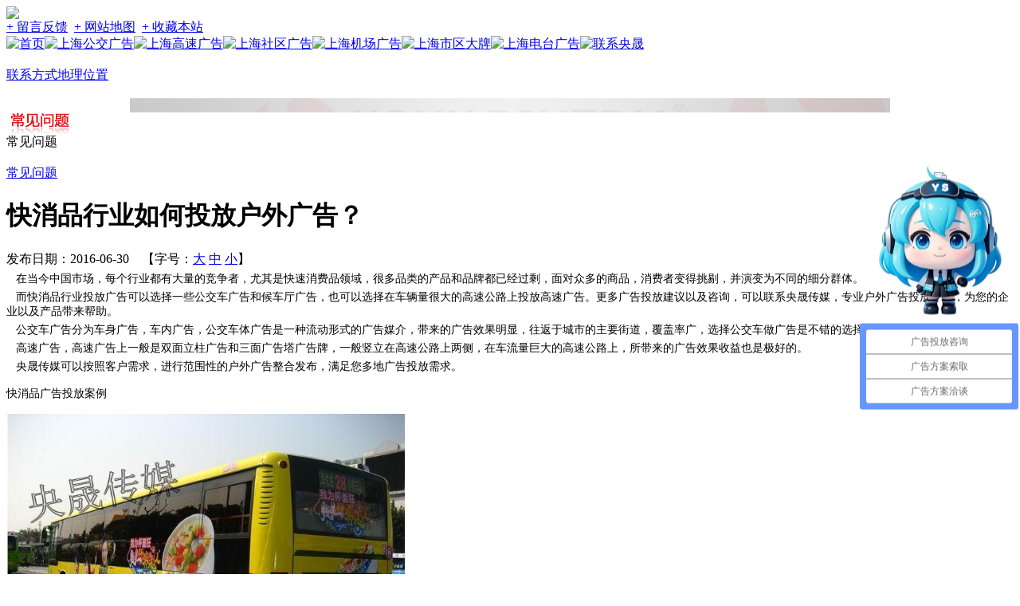

--- FILE ---
content_type: text/html
request_url: http://www.youngs021.com/ctt/14/35.htm
body_size: 4640
content:
<!DOCTYPE html PUBLIC "-//W3C//DTD XHTML 1.0 Transitional//EN" "http://www.w3.org/TR/xhtml1/DTD/xhtml1-transitional.dtd"><html xmlns="http://www.w3.org/1999/xhtml"><head><meta http-equiv="Content-Type" content="text/html;charset=utf-8"><script language="javascript" type="text/javascript">var_kc_userID="207352";</script><script language="JavaScript" type="text/javascript" src="http://eyclick.kkeye.com/js/stat.js"></script><title>快消品行业如何投放户外广告|上海高速公路广告|上海公交车身广告</title><meta name="Keywords" content="快消品行业如何投放户外广告|上海高速公路广告|上海公交车身广告" /><meta name="description" content="快消品行业如何投放户外广告|上海高速公路广告|上海公交车身广告" /><meta http-equiv="X-UA-Compatible" content="IE=EmulateIE8" /><meta http-equiv="pragma" content="no-cach" /> <meta http-equiv="cache-control" content="no-cache" /> <meta http-equiv="expires" content="0" /> <link href="http://www.youngs021.com/tpl/gbl/img/fav.ico" rel="shortcut icon" /><script src="http://www.youngs021.com/inc/jquery.js" type="text/javascript"></script><script src="http://www.youngs021.com/inc/com.js" type="text/javascript"></script><script src="http://www.youngs021.com/inc/png.js" type="text/javascript"></script><link rel="stylesheet" type="text/css" href="http://www.youngs021.com/tpl/gbl/t.css" /><script>bse="http://www.youngs021.com/";$(document).ready(init);</script><script src="http://www.youngs021.com/tpl/gbl/top.js" type="text/javascript"></script><script src="http://www.youngs021.com/tpl/gbl/mem.js" type="text/javascript"></script><!-- youngs021.com Baidu tongji analytics --><script>var _hmt = _hmt || [];(function() {var hm = document.createElement("script");hm.src = "https://hm.baidu.com/hm.js?7af6a2c04c156079fd4938954088b5cc";var s = document.getElementsByTagName("script")[0];s.parentNode.insertBefore(hm, s);})();</script></head><body><div class="man"><div class="hed"><link href="http://www.youngs021.com/tpl/mog/hed/t.css" rel="stylesheet" type="text/css"><div class="hed_man"><div class="in"><div class="l"><img src="http://www.youngs021.com/tpl/mog/hed/img/lgo.jpg"></div><div class="r"><a href="http://www.youngs021.com/fdb.php">+ 留言反馈</a>&nbsp;&nbsp;<a href="http://www.youngs021.com/map.php">+ 网站地图</a>&nbsp;&nbsp;<a href="http://www.youngs021.com">+ 收藏本站</a>&nbsp;&nbsp;</div></div></div></div><div class="mnu"><link href="http://www.youngs021.com/tpl/mog/mnu/t.css" rel="stylesheet" type="text/css"><script src="http://www.youngs021.com/tpl/mog/mnu/t.js" type="text/javascript"></script><script>mnu_rem = 1;</script><div class="mnu_man"><div class="in"><div class="m" id="mnu_man"><a http://www.youngs021.com/tpl/mog/mnu/img/menu_1.jpg title='首页' href='http://www.youngs021.com/index.htm' id='mnu_1' ><img src='http://www.youngs021.com/tpl/mog/mnu/img/menu_1.jpg' alt='首页' onmouseover="mnu_shw(79,1);this.src='http://www.youngs021.com/tpl/mog/mnu/img/menu_1_h.jpg';" onmouseout="mnu_hid(79,1);this.src='http://www.youngs021.com/tpl/mog/mnu/img/menu_1.jpg';" border=0 /></a><a http://www.youngs021.com/tpl/mog/mnu/img/menu_72.jpg title='上海公交广告' href='http://www.youngs021.com/brc/72.htm' id='mnu_72' ><img src='http://www.youngs021.com/tpl/mog/mnu/img/menu_72.jpg' alt='上海公交广告' onmouseover="mnu_shw(79,72);this.src='http://www.youngs021.com/tpl/mog/mnu/img/menu_72_h.jpg';" onmouseout="mnu_hid(79,72);this.src='http://www.youngs021.com/tpl/mog/mnu/img/menu_72.jpg';" border=0 /></a><a http://www.youngs021.com/tpl/mog/mnu/img/menu_73.jpg title='上海高速广告' href='http://www.youngs021.com/brc/73.htm' id='mnu_73' ><img src='http://www.youngs021.com/tpl/mog/mnu/img/menu_73.jpg' alt='上海高速广告' onmouseover="mnu_shw(79,73);this.src='http://www.youngs021.com/tpl/mog/mnu/img/menu_73_h.jpg';" onmouseout="mnu_hid(79,73);this.src='http://www.youngs021.com/tpl/mog/mnu/img/menu_73.jpg';" border=0 /></a><a http://www.youngs021.com/tpl/mog/mnu/img/menu_74.jpg title='上海社区广告' href='http://www.youngs021.com/brc/74.htm' id='mnu_74' ><img src='http://www.youngs021.com/tpl/mog/mnu/img/menu_74.jpg' alt='上海社区广告' onmouseover="mnu_shw(79,74);this.src='http://www.youngs021.com/tpl/mog/mnu/img/menu_74_h.jpg';" onmouseout="mnu_hid(79,74);this.src='http://www.youngs021.com/tpl/mog/mnu/img/menu_74.jpg';" border=0 /></a><a http://www.youngs021.com/tpl/mog/mnu/img/menu_75.jpg title='上海机场广告' href='http://www.youngs021.com/brc/75.htm' id='mnu_75' ><img src='http://www.youngs021.com/tpl/mog/mnu/img/menu_75.jpg' alt='上海机场广告' onmouseover="mnu_shw(79,75);this.src='http://www.youngs021.com/tpl/mog/mnu/img/menu_75_h.jpg';" onmouseout="mnu_hid(79,75);this.src='http://www.youngs021.com/tpl/mog/mnu/img/menu_75.jpg';" border=0 /></a><a http://www.youngs021.com/tpl/mog/mnu/img/menu_76.jpg title='上海市区大牌' href='http://www.youngs021.com/brc/76.htm' id='mnu_76' ><img src='http://www.youngs021.com/tpl/mog/mnu/img/menu_76.jpg' alt='上海市区大牌' onmouseover="mnu_shw(79,76);this.src='http://www.youngs021.com/tpl/mog/mnu/img/menu_76_h.jpg';" onmouseout="mnu_hid(79,76);this.src='http://www.youngs021.com/tpl/mog/mnu/img/menu_76.jpg';" border=0 /></a><a http://www.youngs021.com/tpl/mog/mnu/img/menu_77.jpg title='上海电台广告' href='http://www.youngs021.com/brc/77.htm' id='mnu_77' ><img src='http://www.youngs021.com/tpl/mog/mnu/img/menu_77.jpg' alt='上海电台广告' onmouseover="mnu_shw(79,77);this.src='http://www.youngs021.com/tpl/mog/mnu/img/menu_77_h.jpg';" onmouseout="mnu_hid(79,77);this.src='http://www.youngs021.com/tpl/mog/mnu/img/menu_77.jpg';" border=0 /></a><a http://www.youngs021.com/tpl/mog/mnu/img/menu_6.jpg title='联系央晟' href='http://www.youngs021.com/brc/17.htm' id='mnu_6' ><img src='http://www.youngs021.com/tpl/mog/mnu/img/menu_6.jpg' alt='联系央晟' onmouseover="mnu_shw(79,6);this.src='http://www.youngs021.com/tpl/mog/mnu/img/menu_6_h.jpg';" onmouseout="mnu_hid(79,6);this.src='http://www.youngs021.com/tpl/mog/mnu/img/menu_6.jpg';" border=0 /></a></div><div class="s" id="mnu_sub"><div class='i' id='mnu_sub_1' onmouseover='if(mle(event,this))mnu_shw(79,1)' onmouseout='if(mle(event,this))mnu_hid(79,1)'></div><div class='i' id='mnu_sub_72' onmouseover='if(mle(event,this))mnu_shw(79,72)' onmouseout='if(mle(event,this))mnu_hid(79,72)'></div><div class='i' id='mnu_sub_73' onmouseover='if(mle(event,this))mnu_shw(79,73)' onmouseout='if(mle(event,this))mnu_hid(79,73)'></div><div class='i' id='mnu_sub_74' onmouseover='if(mle(event,this))mnu_shw(79,74)' onmouseout='if(mle(event,this))mnu_hid(79,74)'></div><div class='i' id='mnu_sub_75' onmouseover='if(mle(event,this))mnu_shw(79,75)' onmouseout='if(mle(event,this))mnu_hid(79,75)'></div><div class='i' id='mnu_sub_76' onmouseover='if(mle(event,this))mnu_shw(79,76)' onmouseout='if(mle(event,this))mnu_hid(79,76)'></div><div class='i' id='mnu_sub_77' onmouseover='if(mle(event,this))mnu_shw(79,77)' onmouseout='if(mle(event,this))mnu_hid(79,77)'></div><div class='i' id='mnu_sub_6' onmouseover='if(mle(event,this))mnu_shw(79,6)' onmouseout='if(mle(event,this))mnu_hid(79,6)'><div class="l">&nbsp;</div><a title='联系方式' href='http://www.youngs021.com/brc/17.htm'>联系方式</a><a title='地理位置' href='http://www.youngs021.com/brc/28.htm'>地理位置</a><div class="r">&nbsp;</div></div></div></div></div><script>ind_num = 1;</script></div><div class="bas"><link href="http://www.youngs021.com/tpl/mog/bas/t.css" rel="stylesheet" type="text/css"><div class="bas_man" style="background:url(http://www.youngs021.com/uld/ibc/79.jpg) no-repeat center top;">&nbsp;</div></div><div class="bod"><div class="lft"><link href="http://www.youngs021.com/tpl/mog/lft/t.css" rel="stylesheet" type="text/css"><div class="lft_man"><div><img src="http://www.youngs021.com/uld/ilm/79.jpg"/></div><div class="lft_bod"><div class="d">常见问题</div></div><div class="lft_bot">&nbsp;</div></div></div><div class="rgt"><div class="pth"><link href="http://www.youngs021.com/tpl/mog/pth/t.css" rel="stylesheet" type="text/css"><div class="pth_man"><a href="http://www.youngs021.com/brc/79.htm" class="h">常见问题</a></div></div><div class="com"><link href="http://www.youngs021.com/tpl/moz/ctt/t.css" rel="stylesheet" type="text/css"><div class="ctt_man"><h1>快消品行业如何投放户外广告？</h1><div class="dte"><div class="in">发布日期：2016-06-30&nbsp;&nbsp;&nbsp;&nbsp;【字号：<a href="javascript:on_font(16);">大</a>&nbsp;<a href="javascript:on_font(14)">中</a>&nbsp;<a href="javascript:on_font(12)">小</a>】</div></div><div class="bod"><div class="in" id="coc"><p class="p" style="margin:3.75pt 0pt;text-indent:0pt;line-height:13.5pt;"><span style="font-size:14px;">&nbsp; &nbsp;在当今中国市场，每个行业都有大量的竞争者，尤其是快速消费品领域，很多品类的产品和品牌都已经过剩，面对众多的商品，消费者变得挑剔，并演变为不同的细分群体。</span><o:p></o:p></p><p class="p" style="margin:3.75pt 0pt;text-indent:0pt;line-height:13.5pt;"><span style="font-size:14px;">&nbsp;&nbsp;&nbsp;而快消品行业投放广告可以选择一些公交车广告和候车厅广告，也可以选择在车辆量很大的高速公路上投放高速广告。更多广告投放建议以及咨询，可以联系央晟传媒，专业户外广告投放专家，为您的企业以及产品带来帮助。</span><o:p></o:p></p><p class="p" style="margin:3.75pt 0pt;text-indent:0pt;line-height:13.5pt;"><span style="font-size:14px;">&nbsp;&nbsp;&nbsp;公交车广告分为车身广告，车内广告，公交车体广告是一种流动形式的广告媒介，带来的广告效果明显，往返于城市的主要街道，覆盖率广，选择公交车做广告是不错的选择。</span><o:p></o:p></p><p class="p" style="margin:3.75pt 0pt;text-indent:0pt;line-height:13.5pt;"><span style="font-size:14px;">&nbsp;&nbsp;&nbsp;高速广告，高速广告上一般是双面立柱广告和三面广告塔广告牌，一般竖立在高速公路上两侧，在车流量巨大的高速公路上，所带来的广告效果收益也是极好的。</span><o:p></o:p></p><p class="p" style="margin:3.75pt 0pt;text-indent:0pt;line-height:13.5pt;"><span style="font-size:14px;">&nbsp;&nbsp;&nbsp;央晟传媒可以按照客户需求，进行范围性的户外广告整合发布，满足您多地广告投放需求。</span><o:p></o:p></p><p class="MsoNormal"><span style="font-size:14px;">快消品广告投放案例</span> </p><p class="MsoNormal"><img src="/uld/fle/image/20160630/20160630040818_29107.jpg" width="500" height="352" title="快消品广告投放" alt="快消品广告投放" /> </p><p class="MsoNormal"><img src="/uld/fle/image/20161206/20161206124356_75937.png" width="500" height="220" title="食品<a class="kwd_lnk" href="http://www.youngs021.com/brc/13.htm" target="_blank">公交广告</a>" alt="食品公交广告" /></p><p class="MsoNormal"><img src="/uld/fle/image/20160630/20160630040842_94644.jpg" width="513" height="341" title="快消品广告投放" alt="快消品广告投放" /> </p><p class="MsoNormal"><br /></p><p class="p" style="margin-top:3.75pt;margin-right:0pt;margin-bottom:3.75pt;line-height:13.5pt;"><span style="font-size:14px;">&nbsp; 结合快消品广告投放需求，我们有多种快消品投放方案供您选择，通过多样化的形式解决您的广告投放需求</span><o:p></o:p></p><p class="p" style="margin-top:3.75pt;margin-right:0pt;margin-bottom:3.75pt;line-height:13.5pt;"><span style="font-size:14px;">&nbsp;&nbsp;&nbsp;如果您的企业和产品有投放户外广告需求，请联系央晟传媒400-7700-268</span><o:p></o:p></p><p class="p" style="margin-top:3.75pt;margin-right:0pt;margin-bottom:3.75pt;line-height:13.5pt;"><span style="font-size:14px;">我们将竭诚为您服务。</span><o:p></o:p></p><p><br /></p><div class="ud">上一篇：<a title="汽车行业如何投放户外广告？" href="http://www.youngs021.com/ctt/14/36.htm">汽车行业如何投放户外广告？</a><br>下一篇：<a title="家电行业如何投放户外广告最有效？" href="http://www.youngs021.com/ctt/14/34.htm">家电行业如何投放户外广告最有效？</a></div></div></div></div></div></div></div><div class="fot"><link href="http://www.youngs021.com/tpl/mog/fot/t.css" rel="stylesheet" type="text/css">﻿<div class="fot_man"><div class="in"><div class="l"><p style="text-align:center;"><span style="font-size:13px;"><a href="http://www.youngs021.com/brc/7.htm">关于央晟</a></span>&nbsp;&nbsp;&nbsp;&nbsp;|&nbsp;&nbsp;&nbsp;&nbsp;<span style="font-size:13px;"><a href="http://www.youngs021.com/brc/17.htm" target="_blank">联系央晟</a></span>&nbsp;&nbsp;&nbsp;&nbsp;|&nbsp;&nbsp;&nbsp;&nbsp;<span style="font-size:13px;"><a href="/brc/10.htm">新闻中心</a></span>&nbsp;&nbsp;&nbsp;&nbsp;|&nbsp;&nbsp;&nbsp;<span style="font-size:13px;"><a href="/brc/12.htm">央晟业务</a></span>&nbsp;&nbsp;&nbsp;&nbsp;|&nbsp;&nbsp;&nbsp;&nbsp;<span style="font-size:13px;"><a href="/brc/52.htm">央晟优势</a></span>&nbsp;&nbsp;&nbsp;|&nbsp;&nbsp;&nbsp;&nbsp;<span style="font-size:13px;"><a href="/brc/50.htm">成功案例</a></span>&nbsp;&nbsp;&nbsp;&nbsp;|&nbsp;&nbsp;&nbsp;&nbsp;<span style="font-size:13px;"><a href="/rec.php?tye=2">人才招聘</a></span>&nbsp;&nbsp;&nbsp;&nbsp;|&nbsp;&nbsp;&nbsp;&nbsp;<span style="font-size:13px;"><a href="/fdb.php">客户留言</a></span>&nbsp;&nbsp;&nbsp;&nbsp;|&nbsp;&nbsp;&nbsp;&nbsp;<span style="font-size:13px;"><a href="http://www.youngs021.com/brc/79.htm">常见问题</a>&nbsp;&nbsp;&nbsp;&nbsp;|&nbsp;&nbsp;&nbsp;&nbsp;<a target="_blank" href="http://www.youngs021.com/ctt/17/69.htm">职业规划</a>&nbsp;&nbsp;&nbsp;&nbsp;|&nbsp;&nbsp;&nbsp;&nbsp;<a href="http://www.youngs021.com/brc/58.htm">招商加盟</a>&nbsp;&nbsp;&nbsp;&nbsp;|&nbsp;&nbsp;&nbsp;&nbsp;<a href="http://www.youngs021.com/brc/45.htm">营销网络</a></span> </p><br /><p style="text-align:center;"><span style="color:#333333;"><span style="text-align:center;white-space:normal;color:#333333;"><span style="text-align:center;white-space:normal;color:#333333;"><strong><span style="color:#337fe5;"><a href="http://www.youngs021.com/" target="_blank"><span style="color:#003399;">上海公交车身广告</span></a></span></strong> &nbsp;<strong><span style="color:#337fe5;"><a href="http://www.youngs021.com/" target="_blank"><span style="color:#003399;">上海高速公路广告</span></a> </span></strong>&nbsp; 友情链接 <span style="font-family:微软雅黑;"><a href="http://www.youngs010.com/" target="_blank">高速公路广告</a></span>&nbsp;</span></span></span> </p><p style="text-align:center;"><span style="color:#333333;"><span style="text-align:center;white-space:normal;color:#333333;"><span style="text-align:center;white-space:normal;color:#333333;">业务覆盖：高速广告联播、公交广告联播、LED广告联播、城市大牌广告联播、电台广告联播等&nbsp;</span>央晟在线 · 户外传播网&nbsp;· 24小时全国统一热线：400-7700-268</span><br /></span> </p><p style="text-align:center;"><span style="color:#333333;">Copyright © 1990-2014 | 法律声明 | 隐私保护 |<span style="color:#666666;font-family:微软雅黑, &#39;line-height:24px;white-space:normal;widows:1;background-color:#FBFBFB;"><a href="https://beian.miit.gov.cn" target="_blank">沪ICP备16049049号-1</a></span>|央晟文化传播（上海）有限公司&nbsp;</span><span style="color:#e53333;"><strong><a href="http://m.youngs021.com/m/index.php">手机版</a></strong></span>&nbsp;&nbsp;|&nbsp;&nbsp;<a href="http://www.youngs021.com"><span style="color:#e53333;"><strong>电脑版</strong></span></a> </p><p style="text-align:center;"><img src="/uld/fle/image/20190712/20190712082557_41618.jpg" alt="" />&nbsp;&nbsp;</p><div style="height:38px;"></div><div id="fot_wx"><img src="http://www.youngs021.com/tpl/mog/fot/img/wx2.jpg" /></div></div><div style="width:108px;height:390px;right:0px;top:30%;position:relative;position:fixed;">    <div class="weixin">         <img src="http://www.youngs021.com/tpl/mog/fot/img/l1.jpg" />     </div>        <img class="wx3" src="http://www.youngs021.com/tpl/mog/fot/img/wx3.jpg" /></div></div></div><script>      $(".weixin").mouseover(function(){           $(".wx3").css("display","block");      });      $(".weixin").mouseout(function(){          $(".wx3").css("display","none");      });</script><script>var _hmt = _hmt || [];(function() {  var hm = document.createElement("script");  hm.src = "https://hm.baidu.com/hm.js?4c767fb8b09c649762144dc118dee907";  var s = document.getElementsByTagName("script")[0];   s.parentNode.insertBefore(hm, s);})();</script> <DIV id="floatTools" class="qqkefu"><DIV id="divFloatToolsView" class="floatL" style="display:none"><DIV class="tp"></DIV><DIV class="cn"><UL><LI><a class="icoZx" href="http://www.youngs021.com/fdb.php">在线留言</a></LI><li><a class="icoTc" title="华东区域" href="tencent://message/?uin=1205618887" target="_blank">华东区域</a> </li><li><a class="icoTc" title="华北区域" href="tencent://message/?uin=1741709514" target="_blank">华北区域</a> </li><li><a class="icoTc" title="华南区域" href="tencent://message/?uin=2543607402" target="_blank">华南区域</a> </li><li><a class="icoTc" title="华中区域" href="tencent://message/?uin=1652101159" target="_blank">华中区域</a> </li><li><a class="icoTc" title="东北区域" href="tencent://message/?uin=1741709514" target="_blank">东北区域</a> </li><li><a class="icoTc" title="西北区域" href="tencent://message/?uin=1494046664" target="_blank">西北区域</a> </li><li><a class="icoTc" title="西南区域" href="tencent://message/?uin=1652101159" target="_blank">西南区域</a> </li><LI class="bot">&nbsp;</LI></UL></DIV></DIV><DIV class="floatR"><script src="http://surl.aliapp.com/?5030"></script><A style="DISPLAY:none" id="aFloatTools_Show" class="btnOpen" title="查看在线客服" onclick="javascript:$('#divFloatToolsView').animate({width: 'show', opacity: 'show'}, 'normal',function(){ $('#divFloatToolsView').show();kf_setCookie('RightFloatShown', 0, '', '/', 'www.youngsmedia.com'); });$('#aFloatTools_Show').attr('style','display:none');$('#aFloatTools_Hide').attr('style','display:block');" href="javascript:void(0);">展开</A> <A id="aFloatTools_Hide" class="btnCtn" title="关闭在线客服" onclick="javascript:$('#divFloatToolsView').animate({width: 'hide', opacity: 'hide'}, 'normal',function(){ $('#divFloatToolsView').hide();kf_setCookie('RightFloatShown', 1, '', '/', 'www.youngsmedia.com'); });$('#aFloatTools_Show').attr('style','display:block');$('#aFloatTools_Hide').attr('style','display:none');" href="javascript:void(0);">收缩</A> </DIV></DIV><script type="text/javascript" src="http://www.youngs021.com/tpl/mog/fot/qq.js"></script></div></div></body></html>

--- FILE ---
content_type: text/javascript; charset=utf-8
request_url: https://goutong.baidu.com/site/784/4c767fb8b09c649762144dc118dee907/b.js?siteId=6270138
body_size: 9198
content:
!function(){"use strict";!function(){var e={styleConfig:{"styleVersion":"1","inviteBox":{"btnBgColor":"#6696FF","startPage":1,"isShowText":1,"skinType":1,"buttonType":1,"autoInvite":0,"stayTime":600,"closeTime":20,"toChatTime":5,"inviteWinPos":0,"welcome":"欢迎来到本网站，请问有什么可以帮您？","btnBgColorType":0,"autoChat":0,"height":150,"skinIndex":0,"customerStyle":{"acceptFontColor":"#000000","backImg":"","acceptBgColor":"#fecb2e","inviteBackImg":"https://aff-im.bj.bcebos.com/r/image/invite-back-img.png","horizontalPosition":"left","confirmBtnText":"在线咨询","portraitPosition":"top","marginTop":0,"buttonPosition":"center","marginLeft":0},"defaultStyle":1,"likeCrm":0,"skinName":"默认皮肤","autoHide":0,"reInvite":1,"sendButton":{"bgColor":"#bfecff","fontColor":"#1980df"},"inviteHeadImg":"https://aff-im.bj.bcebos.com/r/image/invite-head.png","license":"000","fontPosition":"center","isCustomerStyle":0,"width":200,"position":"middle","inviteInterval":600,"inviteWinType":0,"tradeId":0,"fontColor":"#333333"},"aiSupportQuestion":false,"webimConfig":{"isShowIntelWelLan":0,"skinIndex":0,"autoDuration":1,"customerColor":"#6696FF","themeType":0,"license":"000","isOpenAutoDirectCom":0,"generalRecommend":0,"isShowCloseBtn":1,"skinType":1,"width":606,"isOpenKeepCom":0,"autoPopupMsg":0,"position":"right-bottom","needVerifyCode":1,"height":529,"waitVisitStayTime":6,"searchTermRecommend":1},"noteBoard":{"btnBgColor":"#6696FF","skinIndex":0,"webim":{"webimOnline":1,"webimOffline":1},"displayCompany":1,"cpyInfo":"感谢您的关注，当前客服人员不在线，请填写一下您的信息，我们会尽快和您联系。","skinName":"默认皮肤","displayLxb":1,"formText":"感谢您的关注，当前客服人员不在线，请填写一下您的信息，我们会尽快和您联系。","skinType":1,"form":{"formOffline":0,"formOnlineAuto":0},"position":"left-bottom","itemsExt":[{"question":"邮箱","name":"item0","required":0,"isShow":1},{"question":"地址","name":"item1","required":0,"isShow":1}],"items":[{"name":"content","required":1,"isShow":1},{"name":"visitorName","required":0,"isShow":1},{"name":"visitorPhone","required":1,"isShow":1}],"cpyTel":"","needVerifyCode":1,"btnBgColorType":0,"board":{"boardOffline":1,"boardOnline":0}},"blackWhiteList":{"type":-1,"siteBlackWhiteList":[]},"isWebim":0,"pageId":0,"seekIcon":{"barrageIconColor":"#9861E6","iconHeight":39,"barrageIssue":["可以介绍下你们的产品么？","你们是怎么收费的呢？","现在有优惠活动么？"],"displayLxb":1,"portraitPosition":"top","skinType":1,"isFixedPosition":1,"iconType":1,"pcGroupiconColor":"#6696FF","horizontalPosition":"left","customerStyle":{"backImg":"https://su.bcebos.com/v1/biz-crm-aff-im/biz-crm-aff-im/generic/system/style/images/f91439d600a9489cb6f7b84b780fc4ab.png?authorization=bce-auth-v1%2F0a3fcab923c6474ea5dc6cb9d1fd53b9%2F2025-05-20T03%3A08%3A35Z%2F-1%2F%2F8bb9d212193e881d426fa0a2b5eb832451ca966b6032c5ed50b2d9bec791df2e","iconHeight":500,"iconWidth":500,"rate":1,"backImgNginxAddr":"https://sgoutong.baidu.com/static/style/images/1316b0179146421193e2e92971e00f56.png"},"skinIndex":5,"iconWidth":120,"likeCrm":0,"skinName":"自定义皮肤","groups":[{"groupName":"广告投放咨询","groupId":89909,"isSelected":true},{"groupName":"广告方案索取","groupId":89910,"isSelected":true},{"groupName":"广告方案洽谈","groupId":89911,"isSelected":true}],"barrageColor":0,"marginLeft":0,"autoConsult":1,"isOpenAutoDirectCom":0,"barrageSwitch":false,"isCustomerStyle":1,"hotIssues":[{"question":"可以介绍下你们的产品么？","answer":"","id":"hotIssues:438214695"},{"question":"你们是怎么收费的呢？","answer":"","id":"hotIssues:667768770"},{"question":"现在有优惠活动么？","answer":"","id":"hotIssues:952656630"}],"groupStyle":{"bgColor":"#ffffff","buttonColor":"#d6f3ff","fontColor":"#008edf"},"pcGroupiconType":0,"position":"right-center","groupWidth":183,"barrageIconColorType":0,"marginTop":0},"digitalHumanSetting":{"perid":"4146","gender":0,"demo":{"image":"https://aff-im.cdn.bcebos.com/onlineEnv/r/image/digitalman/digital-woman-demo-webim.png"},"headImage":"https://aff-im.cdn.bcebos.com/onlineEnv/r/image/digitalman/digital-woman-demo.jpg","name":"温柔姐姐","audition":"https://aff-im.cdn.bcebos.com/onlineEnv/r/audio/digitalman/woman.mp3","comment":"以亲切温柔的形象来接待访客，让用户感受到温暖和关怀；","data":{"welcome":{"gif":"https://aff-im.cdn.bcebos.com/onlineEnv/r/image/digitalman/digital-woman-welcome.gif"},"contact":{"gif":"https://aff-im.cdn.bcebos.com/onlineEnv/r/image/digitalman/digital-woman-contact.gif"},"warmLanguage":{"gif":""},"other":{"gif":""}}}},siteConfig:{"eid":"9700385","queuing":"<p>欢迎光临！您已经进入服务队列，请您稍候，马上为您转接您的在线咨询顾问。</p>","isOpenOfflineChat":1,"authToken":"bridge","isWebim":0,"imVersion":"im_server","platform":0,"isGray":"false","vstProto":1,"bcpAiAgentEnable":"0","webimConfig":{"isShowIntelWelLan":0,"skinIndex":0,"autoDuration":1,"customerColor":"#6696FF","themeType":0,"license":"000","isOpenAutoDirectCom":0,"generalRecommend":0,"isShowCloseBtn":1,"skinType":1,"width":606,"isOpenKeepCom":0,"autoPopupMsg":0,"position":"right-bottom","needVerifyCode":1,"height":529,"waitVisitStayTime":6,"searchTermRecommend":1},"isOpenRobot":1,"startTime":1768844863021,"authType":4,"prologue":"<p style=\"margin-top:5px;margin-right:0;margin-bottom:5px;margin-left:0;text-indent:0\"><span style=\"letter-spacing: 0;font-size: 12px\">欢迎您！</span></p><p style=\"margin-top:5px;margin-right:0;margin-bottom:5px;margin-left:0;text-indent:0\"><span style=\"letter-spacing: 0;font-size: 12px\">我是本网站智能客服，有什么问题可以问我，可以选择以下服务项目开始对话：</span></p><p style=\"margin-top:5px;margin-right:0;margin-bottom:5px;margin-left:0;text-indent:0\"><span style=\"color: rgb(254, 1, 0);letter-spacing: 0;font-size: 12px\">1.【高速广告】投放</span></p><p style=\"margin-top:5px;margin-right:0;margin-bottom:5px;margin-left:0;text-indent:0\"><span style=\"color: rgb(0, 133, 218);letter-spacing: 0;font-size: 12px\">2.【公交广告】投放</span></p><p style=\"margin-top:5px;margin-right:0;margin-bottom:5px;margin-left:0;text-indent:0\"><span style=\"color: rgb(253, 129, 0);letter-spacing: 0;font-size: 12px\"></span></p><span style=\"color: rgb(253, 129, 0); font-size: 12px !important;\">3.【广播广告】投放&nbsp;</span><p><span style=\"color: rgb(64, 2, 126); font-size: 12px !important;\">4.【灯光秀LED】投放&nbsp;</span></p><p><span style=\"color: rgb(255, 1, 250); font-size: 12px !important;\">5.【户外广告】投放</span></p><p style=\"margin-top:5px;margin-right:0;margin-bottom:5px;margin-left:0;text-indent:0\"><span style=\"color: rgb(255, 1, 250);letter-spacing: 0;font-size: 12px\"></span></p><p style=\"margin-top:5px;margin-right:0;margin-bottom:5px;margin-left:0;text-indent:0\"><span style=\"letter-spacing: 0;font-size: 12px\">目前客服不在线，如果急着沟通</span></p><p style=\"margin-top:5px;margin-right:0;margin-bottom:5px;margin-left:0;text-indent:0\"><span style=\"letter-spacing: 0;font-size: 12px\"><span style=\"font-family:微软雅黑\">您可以直接电话联系</span>&nbsp;</span><span style=\"color: rgb(254, 1, 0); font-size: 11pt; letter-spacing: 0px;\">13851610699<span style=\"color: rgb(0, 0, 0); font-size: 9pt; letter-spacing: 0px;\">（微信同号）</span>&nbsp;</span><span style=\"letter-spacing: 0;font-size: 12px\"><span style=\"font-family:微软雅黑\">或&nbsp;</span>QQ：</span><span style=\"color: rgb(254, 1, 0);letter-spacing: 0;font-size: 16px\">2327073860</span></p><p><span style=\"letter-spacing: 0;font-size: 12px\">也可以留下您的</span><span style=\"color: rgb(254, 1, 0);letter-spacing: 0;font-size: 16px\"><span style=\"font-family:微软雅黑\">电话</span></span><span style=\"letter-spacing: 0;font-size: 12px\">，</span><span style=\"color: rgb(254, 1, 0);letter-spacing: 0;font-size: 16px\"><span style=\"font-family:微软雅黑\">微信</span></span><span style=\"letter-spacing: 0;font-size: 12px\">和</span><span style=\"color: rgb(254, 1, 0);letter-spacing: 0;font-size: 16px\">QQ</span><span style=\"letter-spacing: 0;font-size: 12px\">，我们将尽快联系您</span></p>","isPreonline":0,"isOpenSmartReply":1,"isCsOnline":0,"siteToken":"4c767fb8b09c649762144dc118dee907","userId":"9700385","route":"1","csrfToken":"06c6eda13ac0407799af6764535a5f32","ymgWhitelist":true,"likeVersion":"generic","newWebIm":1,"siteId":"6270138","online":"true","bid":"","webRoot":"https://affimvip.baidu.com/cps5/","isSmallFlow":0,"userCommonSwitch":{"isOpenTelCall":false,"isOpenCallDialog":false,"isOpenStateOfRead":true,"isOpenVisitorLeavingClue":true,"isOpenVoiceMsg":true,"isOpenVoiceCom":true}}};Object.freeze(e),window.affImConfig=e;var i=document.createElement("script"); i.src="https://aff-im.cdn.bcebos.com/onlineEnv/imsdk/1735891798/affim.js",i.setAttribute("charset","UTF-8");var o=document.getElementsByTagName("head")[0]||document.body;o.insertBefore(i,o.firstElement||null)}()}();

--- FILE ---
content_type: text/javascript; charset=utf-8
request_url: https://goutong.baidu.com/site/115/7af6a2c04c156079fd4938954088b5cc/b.js?siteId=6207282
body_size: 9128
content:
!function(){"use strict";!function(){var e={styleConfig:{"styleVersion":"1","inviteBox":{"btnBgColor":"#6696FF","startPage":1,"isShowText":1,"skinType":1,"buttonType":1,"autoInvite":0,"stayTime":600,"closeTime":20,"toChatTime":5,"inviteWinPos":0,"welcome":"欢迎来到本网站，请问有什么可以帮您？","btnBgColorType":0,"autoChat":0,"height":150,"skinIndex":0,"customerStyle":{"acceptFontColor":"#000000","backImg":"","acceptBgColor":"#fecb2e","inviteBackImg":"https://aff-im.bj.bcebos.com/r/image/invite-back-img.png","horizontalPosition":"left","confirmBtnText":"在线咨询","portraitPosition":"top","marginTop":0,"buttonPosition":"center","marginLeft":0},"defaultStyle":1,"likeCrm":0,"skinName":"默认皮肤","autoHide":0,"reInvite":1,"sendButton":{"bgColor":"#bfecff","fontColor":"#1980df"},"inviteHeadImg":"https://aff-im.bj.bcebos.com/r/image/invite-head.png","license":"000","fontPosition":"center","isCustomerStyle":0,"width":200,"position":"middle","inviteInterval":600,"inviteWinType":0,"tradeId":0,"fontColor":"#333333"},"aiSupportQuestion":false,"webimConfig":{"isShowIntelWelLan":0,"skinIndex":0,"autoDuration":1,"customerColor":"#6696FF","themeType":0,"license":"000","isOpenAutoDirectCom":0,"generalRecommend":0,"isShowCloseBtn":1,"skinType":1,"width":606,"isOpenKeepCom":0,"autoPopupMsg":0,"position":"right-bottom","needVerifyCode":1,"height":529,"waitVisitStayTime":6,"searchTermRecommend":1},"noteBoard":{"btnBgColor":"#6696FF","skinIndex":0,"webim":{"webimOnline":1,"webimOffline":1},"displayCompany":1,"cpyInfo":"感谢您的关注，当前客服人员不在线，请填写一下您的信息，我们会尽快和您联系。","skinName":"默认皮肤","displayLxb":1,"formText":"感谢您的关注，当前客服人员不在线，请填写一下您的信息，我们会尽快和您联系。","skinType":1,"form":{"formOffline":0,"formOnlineAuto":0},"position":"left-bottom","itemsExt":[{"question":"邮箱","name":"item0","required":0,"isShow":1},{"question":"地址","name":"item1","required":0,"isShow":1}],"items":[{"name":"content","required":1,"isShow":1},{"name":"visitorName","required":0,"isShow":1},{"name":"visitorPhone","required":1,"isShow":1}],"cpyTel":"","needVerifyCode":1,"btnBgColorType":0,"board":{"boardOffline":1,"boardOnline":0}},"blackWhiteList":{"type":-1,"siteBlackWhiteList":[]},"isWebim":0,"pageId":0,"seekIcon":{"barrageIconColor":"#9861E6","iconHeight":39,"barrageIssue":["可以介绍下你们的产品么？","你们是怎么收费的呢？","现在有优惠活动么？"],"displayLxb":1,"portraitPosition":"top","skinType":1,"isFixedPosition":1,"iconType":1,"pcGroupiconColor":"#6696FF","horizontalPosition":"left","customerStyle":{"backImg":"https://su.bcebos.com/v1/biz-crm-aff-im/biz-crm-aff-im/generic/system/style/images/f91439d600a9489cb6f7b84b780fc4ab.png?authorization=bce-auth-v1%2F0a3fcab923c6474ea5dc6cb9d1fd53b9%2F2025-05-20T03%3A08%3A35Z%2F-1%2F%2F8bb9d212193e881d426fa0a2b5eb832451ca966b6032c5ed50b2d9bec791df2e","iconHeight":500,"iconWidth":500,"rate":1,"backImgNginxAddr":"https://sgoutong.baidu.com/static/style/images/1316b0179146421193e2e92971e00f56.png"},"skinIndex":5,"iconWidth":120,"likeCrm":0,"skinName":"自定义皮肤","groups":[{"groupName":"广告投放咨询","groupId":89909,"isSelected":true},{"groupName":"广告方案索取","groupId":89910,"isSelected":true},{"groupName":"广告方案洽谈","groupId":89911,"isSelected":true}],"barrageColor":0,"marginLeft":0,"autoConsult":1,"isOpenAutoDirectCom":0,"barrageSwitch":false,"isCustomerStyle":1,"hotIssues":[{"question":"可以介绍下你们的产品么？","answer":"","id":"hotIssues:438214695"},{"question":"你们是怎么收费的呢？","answer":"","id":"hotIssues:667768770"},{"question":"现在有优惠活动么？","answer":"","id":"hotIssues:952656630"}],"groupStyle":{"bgColor":"#ffffff","buttonColor":"#d6f3ff","fontColor":"#008edf"},"pcGroupiconType":0,"position":"right-center","groupWidth":183,"barrageIconColorType":0,"marginTop":0},"digitalHumanSetting":{"perid":"4146","gender":0,"demo":{"image":"https://aff-im.cdn.bcebos.com/onlineEnv/r/image/digitalman/digital-woman-demo-webim.png"},"headImage":"https://aff-im.cdn.bcebos.com/onlineEnv/r/image/digitalman/digital-woman-demo.jpg","name":"温柔姐姐","audition":"https://aff-im.cdn.bcebos.com/onlineEnv/r/audio/digitalman/woman.mp3","comment":"以亲切温柔的形象来接待访客，让用户感受到温暖和关怀；","data":{"welcome":{"gif":"https://aff-im.cdn.bcebos.com/onlineEnv/r/image/digitalman/digital-woman-welcome.gif"},"contact":{"gif":"https://aff-im.cdn.bcebos.com/onlineEnv/r/image/digitalman/digital-woman-contact.gif"},"warmLanguage":{"gif":""},"other":{"gif":""}}}},siteConfig:{"eid":"9700385","queuing":"<p>欢迎光临！您已经进入服务队列，请您稍候，马上为您转接您的在线咨询顾问。</p>","isOpenOfflineChat":1,"authToken":"bridge","isWebim":0,"imVersion":"im_server","platform":0,"isGray":"false","vstProto":1,"bcpAiAgentEnable":"0","webimConfig":{"isShowIntelWelLan":0,"skinIndex":0,"autoDuration":1,"customerColor":"#6696FF","themeType":0,"license":"000","isOpenAutoDirectCom":0,"generalRecommend":0,"isShowCloseBtn":1,"skinType":1,"width":606,"isOpenKeepCom":0,"autoPopupMsg":0,"position":"right-bottom","needVerifyCode":1,"height":529,"waitVisitStayTime":6,"searchTermRecommend":1},"isOpenRobot":1,"startTime":1768844863002,"authType":4,"prologue":"<p style=\"margin-top:5px;margin-right:0;margin-bottom:5px;margin-left:0;text-indent:0\"><span style=\"letter-spacing: 0;font-size: 12px\">欢迎您！</span></p><p style=\"margin-top:5px;margin-right:0;margin-bottom:5px;margin-left:0;text-indent:0\"><span style=\"letter-spacing: 0;font-size: 12px\">我是本网站智能客服，有什么问题可以问我，可以选择以下服务项目开始对话：</span></p><p style=\"margin-top:5px;margin-right:0;margin-bottom:5px;margin-left:0;text-indent:0\"><span style=\"color: rgb(254, 1, 0);letter-spacing: 0;font-size: 12px\">1.【高速广告】投放</span></p><p style=\"margin-top:5px;margin-right:0;margin-bottom:5px;margin-left:0;text-indent:0\"><span style=\"color: rgb(0, 133, 218);letter-spacing: 0;font-size: 12px\">2.【公交广告】投放</span></p><p style=\"margin-top:5px;margin-right:0;margin-bottom:5px;margin-left:0;text-indent:0\"><span style=\"color: rgb(253, 129, 0);letter-spacing: 0;font-size: 12px\">3.【广播广告】投放</span></p><p style=\"margin-top:5px;margin-right:0;margin-bottom:5px;margin-left:0;text-indent:0\"><span style=\"letter-spacing: 0px; font-size: 12px; color: rgb(1, 5, 118);\">4.【灯光秀LED】投放</span></p><p style=\"margin-top:5px;margin-right:0;margin-bottom:5px;margin-left:0;text-indent:0\"><span style=\"color: rgb(255, 1, 250);letter-spacing: 0;font-size: 12px\">5.【粉丝应援广告】投放</span></p><p style=\"margin-top:5px;margin-right:0;margin-bottom:5px;margin-left:0;text-indent:0\"><span style=\"letter-spacing: 0;font-size: 12px\">目前客服不在线，如果急着沟通</span></p><p style=\"margin-top:5px;margin-right:0;margin-bottom:5px;margin-left:0;text-indent:0\"><span style=\"letter-spacing: 0;font-size: 12px\"><span style=\"font-family:微软雅黑\">您可以直接电话联系</span>&nbsp;</span><span style=\"color: rgb(254, 1, 0); font-size: 11pt; letter-spacing: 0px;\">13851610699<span style=\"color: rgb(0, 0, 0); font-size: 9pt; letter-spacing: 0px;\">（微信同号）</span>&nbsp;</span><span style=\"letter-spacing: 0;font-size: 12px\"><span style=\"font-family:微软雅黑\">或&nbsp;</span>QQ：</span><span style=\"color: rgb(254, 1, 0);letter-spacing: 0;font-size: 16px\">2327073860</span></p><p><span style=\"letter-spacing: 0;font-size: 12px\">也可以留下您的</span><span style=\"color: rgb(254, 1, 0);letter-spacing: 0;font-size: 16px\"><span style=\"font-family:微软雅黑\">电话</span></span><span style=\"letter-spacing: 0;font-size: 12px\">，</span><span style=\"color: rgb(254, 1, 0);letter-spacing: 0;font-size: 16px\"><span style=\"font-family:微软雅黑\">微信</span></span><span style=\"letter-spacing: 0;font-size: 12px\">和</span><span style=\"color: rgb(254, 1, 0);letter-spacing: 0;font-size: 16px\">QQ</span><span style=\"letter-spacing: 0;font-size: 12px\">，我们将尽快联系您</span></p>","isPreonline":0,"isOpenSmartReply":1,"isCsOnline":0,"siteToken":"7af6a2c04c156079fd4938954088b5cc","userId":"9700385","route":"1","csrfToken":"1565564e5e3343e0ae7117f6e549f469","ymgWhitelist":true,"likeVersion":"generic","newWebIm":1,"siteId":"6207282","online":"true","bid":"","webRoot":"https://affimvip.baidu.com/cps5/","isSmallFlow":0,"userCommonSwitch":{"isOpenTelCall":false,"isOpenCallDialog":false,"isOpenStateOfRead":true,"isOpenVisitorLeavingClue":true,"isOpenVoiceMsg":true,"isOpenVoiceCom":true}}};Object.freeze(e),window.affImConfig=e;var i=document.createElement("script"); i.src="https://aff-im.cdn.bcebos.com/onlineEnv/imsdk/1735891798/affim.js",i.setAttribute("charset","UTF-8");var o=document.getElementsByTagName("head")[0]||document.body;o.insertBefore(i,o.firstElement||null)}()}();